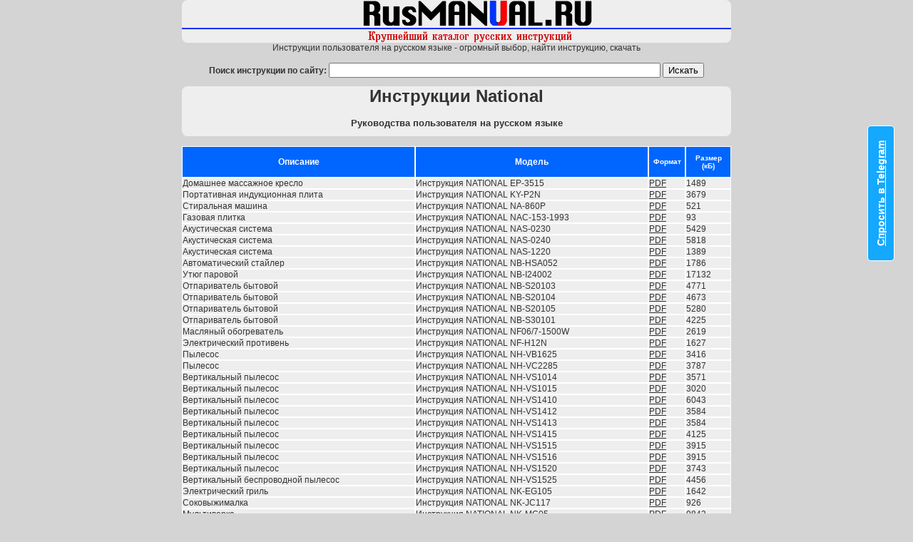

--- FILE ---
content_type: text/html; charset=windows-1251
request_url: https://www.rusmanual.ru/national.htm
body_size: 3589
content:
<html><!-- #BeginTemplate "/Templates/guides.dwt" -->
<head>
<!-- #BeginEditable "doctitle" --> 
<title>Инструкции National на русском языке pdf</title>
<!-- #EndEditable --> 
<link rel="stylesheet" href="styles.css">
<link rel="shortcut icon" href="/favicon.ico">
<meta name="description" content="инструкции по эксплуатации на бытовую технику, автомагнитолы, музыкальные центры, стиральные машины. Десятки тысяч наименований!
инструкция на русском, телевизор Pаnasonic инструкция">
<!-- #BeginEditable "keywords" --> 
<meta name="keywords" content="инструкция national, мануал националь, руководство пользователя скачать">
<!-- #EndEditable --> 
</head>
<body bgcolor="#ffffff" onLoad="">
<!-- Yandex.Metrika counter -->
<script type="text/javascript" >
   (function(m,e,t,r,i,k,a){m[i]=m[i]||function(){(m[i].a=m[i].a||[]).push(arguments)};
   m[i].l=1*new Date();
   for (var j = 0; j < document.scripts.length; j++) {if (document.scripts[j].src === r) { return; }}
   k=e.createElement(t),a=e.getElementsByTagName(t)[0],k.async=1,k.src=r,a.parentNode.insertBefore(k,a)})
   (window, document, "script", "https://mc.yandex.ru/metrika/tag.js", "ym");

   ym(61914571, "init", {
        clickmap:true,
        trackLinks:true,
        accurateTrackBounce:true,
        webvisor:true,
        ecommerce:"dataLayer"
   });
</script>
<noscript> 
<div><img src="https://mc.yandex.ru/watch/61914571" style="position:absolute; left:-9999px;" alt="" /></div>
</noscript> 
<!-- /Yandex.Metrika counter -->
<table width="770" border="0" cellspacing="0" cellpadding="0" style="margin:0 auto 0 auto" align="center">
  <tr> 
    <td> <a href="index.htm"><img src="logo.gif" width="770" height="60" alt="Rusmanual.ru - инструкция руководство пользователя мануал"  title="Инструкция найти инструкцию тысячи инструкций на русском языке" border="0"></a></td>
  </tr>
</table>
<div align="center">Инструкции пользователя на русском языке - огромный выбор, 
  найти инструкцию, скачать<br>
  &nbsp; <br>
</div>
<form action="cgi-bin/search.pl" method="GET">
  <div align="center"><b>Поиск инструкции по сайту:</b> 
    <input type="Text" name="query" size="56">
    <input type="Hidden" name="stpos" value="0">
    <input type="Submit" value="Искать" name="Submit">
  </div>
</form>
<table width="770" border="0" cellpadding="0" align="center" bordercolor="#FFFFFF" cellspacing="0">
  <tr> 
    <td> 
      <h1><!-- #BeginEditable "title" --><b>Инструкции National</b><!-- #EndEditable --> </h1>
    </td>
  </tr>
  <tr> 
    <td align="center"> <!-- #BeginEditable "sub-title" --><b> 
      <h2>Руководства пользователя на русском языке</h2>
      </b> <!-- #EndEditable --></td>
  </tr>
</table>
<br>
<!-- #BeginEditable "table" --> 
<table width="770" align="center" bordercolor="#FFFFFF" border="1" cellspacing="0" cellpadding="0">
  <tr bgcolor="#0066FF"> 
    <td align="center" valign="middle" width="320"><b><br>
      <font color="#FFFFFF">Описание</font><br>
      <br>
      </b></td>
    <td align="center" width="320"><b><font color="#FFFFFF">Модель</font></b></td>
    <td align="center" width="50"><b><font size="1" color="#FFFFFF">Формат</font></b></td>
    <td align="center" width="60"> 
      <div align="center"><b><font size="1"><font color="#FFFFFF">Размер</font><br>
        <font color="#FFFFFF">(кБ)</font></font></b></div>
    </td>
  </tr>
  <tr> 
    <td>Домашнее массажное кресло</td>
    <td>Инструкция NATIONAL EP-3515</td>
    <td width="50"><a href="#payment">PDF</a></td>
    <td>1489</td>
  </tr>
  <tr > 
    <td>Портативная индукционная плита</td>
    <td>Инструкция NATIONAL KY-P2N</td>
    <td width="50"><a href="#payment">PDF</a></td>
    <td>3679</td>
  </tr>
  <tr > 
    <td>Стиральная машина</td>
    <td>Инструкция NATIONAL NA-860P</td>
    <td width="50"><a href="#payment">PDF</a></td>
    <td>521</td>
  </tr>
  <tr > 
    <td>Газовая плитка</td>
    <td>Инструкция NATIONAL NAC-153-1993</td>
    <td width="50"><a href="#payment">PDF</a></td>
    <td>93</td>
  </tr>
  <tr > 
    <td>Акустическая система</td>
    <td>Инструкция NATIONAL NAS-0230</td>
    <td width="50"><a href="#payment">PDF</a></td>
    <td>5429</td>
  </tr>
  <tr > 
    <td>Акустическая система</td>
    <td>Инструкция NATIONAL NAS-0240</td>
    <td width="50"><a href="#payment">PDF</a></td>
    <td>5818</td>
  </tr>
  <tr > 
    <td>Акустическая система</td>
    <td>Инструкция NATIONAL NAS-1220</td>
    <td width="50"><a href="#payment">PDF</a></td>
    <td>1389</td>
  </tr>
  <tr > 
    <td>Автоматический стайлер</td>
    <td>Инструкция NATIONAL NB-HSA052</td>
    <td width="50"><a href="#payment">PDF</a></td>
    <td>1786</td>
  </tr>
  <tr > 
    <td>Утюг паровой</td>
    <td>Инструкция NATIONAL NB-I24002</td>
    <td width="50"><a href="#payment">PDF</a></td>
    <td>17132</td>
  </tr>
  <tr > 
    <td>Отпариватель бытовой</td>
    <td>Инструкция NATIONAL NB-S20103</td>
    <td width="50"><a href="#payment">PDF</a></td>
    <td>4771</td>
  </tr>
  <tr > 
    <td>Отпариватель бытовой</td>
    <td>Инструкция NATIONAL NB-S20104</td>
    <td width="50"><a href="#payment">PDF</a></td>
    <td>4673</td>
  </tr>
  <tr > 
    <td>Отпариватель бытовой</td>
    <td>Инструкция NATIONAL NB-S20105</td>
    <td width="50"><a href="#payment">PDF</a></td>
    <td>5280</td>
  </tr>
  <tr > 
    <td>Отпариватель бытовой</td>
    <td>Инструкция NATIONAL NB-S30101</td>
    <td width="50"><a href="#payment">PDF</a></td>
    <td>4225</td>
  </tr>
  <tr > 
    <td>Масляный обогреватель</td>
    <td>Инструкция NATIONAL NF06/7-1500W</td>
    <td width="50"><a href="#payment">PDF</a></td>
    <td>2619</td>
  </tr>
  <tr > 
    <td>Электрический противень</td>
    <td>Инструкция NATIONAL NF-H12N</td>
    <td width="50"><a href="#payment">PDF</a></td>
    <td>1627</td>
  </tr>
  <tr > 
    <td>Пылесос</td>
    <td>Инструкция NATIONAL NH-VB1625</td>
    <td width="50"><a href="#payment">PDF</a></td>
    <td>3416</td>
  </tr>
  <tr > 
    <td>Пылесос</td>
    <td>Инструкция NATIONAL NH-VC2285</td>
    <td width="50"><a href="#payment">PDF</a></td>
    <td>3787</td>
  </tr>
  <tr > 
    <td>Вертикальный пылесос</td>
    <td>Инструкция NATIONAL NH-VS1014</td>
    <td width="50"><a href="#payment">PDF</a></td>
    <td>3571</td>
  </tr>
  <tr > 
    <td>Вертикальный пылесос</td>
    <td>Инструкция NATIONAL NH-VS1015</td>
    <td width="50"><a href="#payment">PDF</a></td>
    <td>3020</td>
  </tr>
  <tr > 
    <td>Вертикальный пылесос</td>
    <td>Инструкция NATIONAL NH-VS1410</td>
    <td width="50"><a href="#payment">PDF</a></td>
    <td>6043</td>
  </tr>
  <tr > 
    <td>Вертикальный пылесос</td>
    <td>Инструкция NATIONAL NH-VS1412</td>
    <td width="50"><a href="#payment">PDF</a></td>
    <td>3584</td>
  </tr>
  <tr > 
    <td>Вертикальный пылесос</td>
    <td>Инструкция NATIONAL NH-VS1413</td>
    <td width="50"><a href="#payment">PDF</a></td>
    <td>3584</td>
  </tr>
  <tr > 
    <td>Вертикальный пылесос</td>
    <td>Инструкция NATIONAL NH-VS1415</td>
    <td width="50"><a href="#payment">PDF</a></td>
    <td>4125</td>
  </tr>
  <tr > 
    <td>Вертикальный пылесос</td>
    <td>Инструкция NATIONAL NH-VS1515</td>
    <td width="50"><a href="#payment">PDF</a></td>
    <td>3915</td>
  </tr>
  <tr > 
    <td>Вертикальный пылесос</td>
    <td>Инструкция NATIONAL NH-VS1516</td>
    <td width="50"><a href="#payment">PDF</a></td>
    <td>3915</td>
  </tr>
  <tr > 
    <td>Вертикальный пылесос</td>
    <td>Инструкция NATIONAL NH-VS1520</td>
    <td width="50"><a href="#payment">PDF</a></td>
    <td>3743</td>
  </tr>
  <tr > 
    <td>Вертикальный беспроводной пылесос</td>
    <td>Инструкция NATIONAL NH-VS1525</td>
    <td width="50"><a href="#payment">PDF</a></td>
    <td>4456</td>
  </tr>
  <tr > 
    <td>Электрический гриль</td>
    <td>Инструкция NATIONAL NK-EG105</td>
    <td width="50"><a href="#payment">PDF</a></td>
    <td>1642</td>
  </tr>
  <tr > 
    <td>Соковыжималка</td>
    <td>Инструкция NATIONAL NK-JC117</td>
    <td width="50"><a href="#payment">PDF</a></td>
    <td>926</td>
  </tr>
  <tr > 
    <td>Мультиварка</td>
    <td>Инструкция NATIONAL NK-MC05</td>
    <td width="50"><a href="#payment">PDF</a></td>
    <td>9842</td>
  </tr>
  <tr > 
    <td>Мультиварка</td>
    <td>Инструкция NATIONAL NK-MC10</td>
    <td width="50"><a href="#payment">PDF</a></td>
    <td>6404</td>
  </tr>
  <tr > 
    <td>Мясорубка</td>
    <td>Инструкция NATIONAL NK-MG045</td>
    <td width="50"><a href="#payment">PDF</a></td>
    <td>990</td>
  </tr>
  <tr > 
    <td>Мини-печь</td>
    <td>Инструкция NATIONAL NK-MO205</td>
    <td width="50"><a href="#payment">PDF</a></td>
    <td>1640</td>
  </tr>
  <tr > 
    <td>Мини-печь</td>
    <td>Инструкция NATIONAL NK-MO265</td>
    <td width="50"><a href="#payment">PDF</a></td>
    <td>1454</td>
  </tr>
  <tr > 
    <td>Мини-печь</td>
    <td>Инструкция NATIONAL NK-MO267</td>
    <td width="50"><a href="#payment">PDF</a></td>
    <td>1418</td>
  </tr>
  <tr > 
    <td>Мини-печь</td>
    <td>Инструкция NATIONAL NK-MO305</td>
    <td width="50"><a href="#payment">PDF</a></td>
    <td>549</td>
  </tr>
  <tr > 
    <td>Мини-печь</td>
    <td>Инструкция NATIONAL NK-MO330</td>
    <td width="50"><a href="#payment">PDF</a></td>
    <td>642</td>
  </tr>
  <tr > 
    <td>Мини-печь</td>
    <td>Инструкция NATIONAL NK-MO365</td>
    <td width="50"><a href="#payment">PDF</a></td>
    <td>1556</td>
  </tr>
  <tr > 
    <td>Мини-печь</td>
    <td>Инструкция NATIONAL NK-MO385</td>
    <td width="50"><a href="#payment">PDF</a></td>
    <td>1551</td>
  </tr>
  <tr > 
    <td>Мини-печь</td>
    <td>Инструкция NATIONAL NK-MO425</td>
    <td width="50"><a href="#payment">PDF</a></td>
    <td>586</td>
  </tr>
  <tr > 
    <td>Микроволновая печь</td>
    <td>Инструкция NATIONAL NK-MW116MG20</td>
    <td width="50"><a href="#payment">PDF</a></td>
    <td>1846</td>
  </tr>
  <tr > 
    <td>Микроволновая печь</td>
    <td>Инструкция NATIONAL NK-MW120M20</td>
    <td width="50"><a href="#payment">PDF</a></td>
    <td>3699</td>
  </tr>
  <tr > 
    <td>Микроволновая печь</td>
    <td>Инструкция NATIONAL NK-MW121MG20</td>
    <td width="50"><a href="#payment">PDF</a></td>
    <td>1779</td>
  </tr>
  <tr > 
    <td>Микроволновая печь</td>
    <td>Инструкция NATIONAL NK-MW122M20</td>
    <td width="50"><a href="#payment">PDF</a></td>
    <td>4739</td>
  </tr>
  <tr > 
    <td>Микроволновая печь</td>
    <td>Инструкция NATIONAL NK-MW123M20</td>
    <td width="50"><a href="#payment">PDF</a></td>
    <td>1099</td>
  </tr>
  <tr > 
    <td>Микроволновая печь</td>
    <td>Инструкция NATIONAL NK-MW150T20</td>
    <td width="50"><a href="#payment">PDF</a></td>
    <td>1068</td>
  </tr>
  <tr > 
    <td>Микроволновая печь</td>
    <td>Инструкция NATIONAL NK-MW142TG20</td>
    <td width="50"><a href="#payment">PDF</a></td>
    <td>1780</td>
  </tr>
  <tr > 
    <td>Микроволновая печь</td>
    <td>Инструкция NATIONAL NK-MW160S20</td>
    <td width="50"><a href="#payment">PDF</a></td>
    <td>6245</td>
  </tr>
  <tr > 
    <td>Микроволновая печь</td>
    <td>Инструкция NATIONAL NK-MW160SG20</td>
    <td width="50"><a href="#payment">PDF</a></td>
    <td>1819</td>
  </tr>
  <tr > 
    <td>Микроволновая печь</td>
    <td>Инструкция NATIONAL NK-MW162S23</td>
    <td width="50"><a href="#payment">PDF</a></td>
    <td>2168</td>
  </tr>
  <tr > 
    <td>Микроволновая печь</td>
    <td>Инструкция NATIONAL NK-MW220M20</td>
    <td width="50"><a href="#payment">PDF</a></td>
    <td>3699</td>
  </tr>
  <tr > 
    <td>Микроволновая печь</td>
    <td>Инструкция NATIONAL NK-MW250T20</td>
    <td width="50"><a href="#payment">PDF</a></td>
    <td>1068</td>
  </tr>
  <tr > 
    <td>Микроволновая печь</td>
    <td>Инструкция NATIONAL NK-MW320M20</td>
    <td width="50"><a href="#payment">PDF</a></td>
    <td>3699</td>
  </tr>
  <tr > 
    <td>Микроволновая печь</td>
    <td>Инструкция NATIONAL NK-MW350T20</td>
    <td width="50"><a href="#payment">PDF</a></td>
    <td>1068</td>
  </tr>
  <tr > 
    <td>Микроволновая печь</td>
    <td>Инструкция NATIONAL NK-MW360S20</td>
    <td width="50"><a href="#payment">PDF</a></td>
    <td>6245</td>
  </tr>
  <tr > 
    <td>Холодильник</td>
    <td>Инструкция NATIONAL NK-RF550</td>
    <td width="50"><a href="#payment">PDF</a></td>
    <td>2378</td>
  </tr>
  <tr > 
    <td>Холодильник</td>
    <td>Инструкция NATIONAL NK-RF551</td>
    <td width="50"><a href="#payment">PDF</a></td>
    <td>2378</td>
  </tr>
  <tr > 
    <td>Холодильник</td>
    <td>Инструкция NATIONAL NK-RF750</td>
    <td width="50"><a href="#payment">PDF</a></td>
    <td>10125</td>
  </tr>
  <tr > 
    <td>Холодильник</td>
    <td>Инструкция NATIONAL NK-RF751</td>
    <td width="50"><a href="#payment">PDF</a></td>
    <td>10125</td>
  </tr>
  <tr > 
    <td>Термопот</td>
    <td>Инструкция NATIONAL NK-TP5015</td>
    <td width="50"><a href="#payment">PDF</a></td>
    <td>1669</td>
  </tr>
  <tr > 
    <td>Термопот</td>
    <td>Инструкция NATIONAL NK-TP5040</td>
    <td width="50"><a href="#payment">PDF</a></td>
    <td>1830</td>
  </tr>
  <tr > 
    <td>Акустическая система</td>
    <td>Инструкция NATIONAL NSM-V100</td>
    <td width="50"><a href="#payment">PDF</a></td>
    <td>8033</td>
  </tr>
  <tr > 
    <td>Акустическая система</td>
    <td>Инструкция NATIONAL NSM-V150</td>
    <td width="50"><a href="#payment">PDF</a></td>
    <td>8421</td>
  </tr>
  <tr > 
    <td>Акустическая система</td>
    <td>Инструкция NATIONAL NSM-V200</td>
    <td width="50"><a href="#payment">PDF</a></td>
    <td>6446</td>
  </tr>
  <tr > 
    <td>Акустическая система</td>
    <td>Инструкция NATIONAL NSM-V250</td>
    <td width="50"><a href="#payment">PDF</a></td>
    <td>5405</td>
  </tr>
  <tr > 
    <td>Акустическая система</td>
    <td>Инструкция NATIONAL NSM-V350</td>
    <td width="50"><a href="#payment">PDF</a></td>
    <td>7583</td>
  </tr>
  <tr > 
    <td>Акустическая система</td>
    <td>Инструкция NATIONAL NSM-V450</td>
    <td width="50"><a href="#payment">PDF</a></td>
    <td>7979</td>
  </tr>
  <tr > 
    <td>Акустическая система</td>
    <td>Инструкция NATIONAL NSM-V550</td>
    <td width="50"><a href="#payment">PDF</a></td>
    <td>8213</td>
  </tr>
  <tr > 
    <td>Акустическая система</td>
    <td>Инструкция NATIONAL NSM-V650</td>
    <td width="50"><a href="#payment">PDF</a></td>
    <td>8139</td>
  </tr>
  <tr > 
    <td>ЖК-телевизор</td>
    <td>Инструкция NATIONAL NX-32TH100</td>
    <td width="50"><a href="#payment">PDF</a></td>
    <td>8123</td>
  </tr>
  <tr > 
    <td>ЖК-телевизор</td>
    <td>Инструкция NATIONAL NX-32THS110</td>
    <td width="50"><a href="#payment">PDF</a></td>
    <td>11408</td>
  </tr>
  <tr > 
    <td>ЖК-телевизор</td>
    <td>Инструкция NATIONAL NX-40TF100</td>
    <td width="50"><a href="#payment">PDF</a></td>
    <td>8123</td>
  </tr>
  <tr > 
    <td>ЖК-телевизор</td>
    <td>Инструкция NATIONAL NX-43TUS120</td>
    <td width="50"><a href="#payment">PDF</a></td>
    <td>2798</td>
  </tr>
  <tr > 
    <td>Рисоварка</td>
    <td>Инструкция NATIONAL SR-GE10N</td>
    <td width="50"><a href="#payment">PDF</a></td>
    <td>2796</td>
  </tr>
  <tr > 
    <td>Рисоварка</td>
    <td>Инструкция NATIONAL SR-GE18N</td>
    <td width="50"><a href="#payment">PDF</a></td>
    <td>2796</td>
  </tr>
  <tr > 
    <td>Рисоварка</td>
    <td>Инструкция NATIONAL SR-MM10N</td>
    <td width="50"><a href="#payment">PDF</a></td>
    <td>5607</td>
  </tr>
  <tr > 
    <td>Рисоварка</td>
    <td>Инструкция NATIONAL SR-MM18N</td>
    <td width="50"><a href="#payment">PDF</a></td>
    <td>5607</td>
  </tr>
</table>
<div align="center">&nbsp;<br>
</div>
<!-- #EndEditable --> 
<div align="center"> 
  <table width="770" border="0" cellspacing="0" cellpadding="0" style="margin:0 auto 0 auto" bordercolor="#FFFFFF">
    <tr> 
      <td colspan="2"> 
        <blockquote> <a name="payment"></a> 
          <hr noshade>
          <div align="center"> 
            <table width="99%" border="0">
              <tr> 
                <td width="81%" bgcolor="#FFFFFF" height="68"> 
                  <div align="center">Стоимость услуг по предоставлению одной 
                    инструкции - <b>299 руб</b>.<br>
                    Предоставляем пробные страницы до оплаты! пишите на адрес 
                    <a href="mailto:info@rusmanual.ru">info@rusmanual.ru</a> или 
                    в <a href="https://t.me/rusmanual_bot">Telegram</a><br>
                    Инструкция высылается <b>по электронной почте</b> в день уведомления 
                    об оплате.</div>
                </td>
              </tr>
            </table>
            <b><br>
            ВАРИАНТЫ ОПЛАТЫ</b>: <br>
          </div>
        </blockquote>
        <ol>
          <li>На карту <b>Сбера</b> номер <b>5469400928368856</b> Сумма <b>299 
            руб</b>. Уведомите об оплате на адрес <a href="mailto:info@rusmanual.ru">info@rusmanual.ru</a> 
            или в <a href="https://t.me/rusmanual_bot">Telegram</a></li>
          <li>На <b>карту </b> номер <b>5559493703737669 </b>(Альфа-банк). Сумма 
            <b>299 руб</b>. Уведомите об оплате на адрес <a href="mailto:info@rusmanual.ru">info@rusmanual.ru</a> 
            или в <a href="https://t.me/rusmanual_bot">Telegram</a></li>
          <li><b>СБП по номеру телефона +79II3592669</b> альфа - сумма <b>299 
            руб</b>. В комментарии к платежу укажите модель и e-mail для получения 
            инструкции.</li>
        </ol>
      </td>
    </tr>
  </table>
  <table width="770" border="0" cellspacing="0" cellpadding="0" style="margin:0 auto 0 auto" bordercolor="#FFFFFF">
    <tr> 
      <td width="690" height="31"> 
        <div align="center"><a href="http://www.instrukcia.ru" target="_blank">Схемы, 
          мануалы по ремонту</a> <a href="electro-tech.htm">электро-тех</a> <a href="poleznoe-1.htm">полезное 
          1</a> <a href="poleznoe-2.htm">2</a> <a href="poleznoe-3.htm">3</a><br>
          Инфостатьи <a href="infotema.htm">1</a> <a href="info1.htm">2</a> <a href="info2.htm">3</a> 
          <a href="info3.htm">4</a> <a href="info5.htm">5</a> <a href="info-manuals.htm">мануалы</a> 
          <a href="info-manuals-1.htm">1</a> <a href="info-manuals-5.htm">5</a> 
          <a href="info-manuals-6.htm">6</a> <a href="info-manuals-7.htm">7</a> 
          <a href="info-manuals-8.htm">8</a> <a href="info-bitovaya.htm"></a><a href="info-bitovaya.htm">бытовая</a> 
          <a href="info-manuals-2.htm">2</a> <a href="technic-inf.htm">тех.инф</a> 
          <a href="tema-1.htm">тема 1</a> <a href="tema-2.htm">2</a> <a href="tema-3.htm">3</a><a href="tema-2.htm"></a> 
          <a href="tema-4.htm">4</a><a href="tema-2.htm"></a> <a href="tema-5.htm">5</a> 
        </div>
      </td>
    </tr>
  </table>
  <table width="770" border="0" style="margin:0 auto 0 auto">
    <tr> 
      <td> 
        <div align="center"><font size="1"><b>Последнее обновление 
          <!-- #BeginDate format:En1 -->11-nov-24<!-- #EndDate -->
          </b></font> </div>
      </td>
    </tr>
  </table>
</div>
 <div class="call_back"><a href="https://t.me/rusmanual_bot">Спросить в Telegram</a></div>
</body>
<!-- #EndTemplate --></html>
